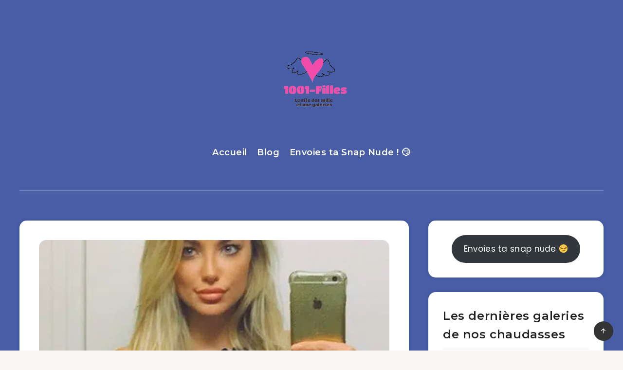

--- FILE ---
content_type: text/javascript
request_url: https://info-rencontre.com/m/tls/mrf
body_size: 2792
content:
function exkOpenRegisterModal(t,e){if(document.getElementById("exkModalBackElement"))exkModalMouseOutShown=!1;else{new ExkModalRegisterForm(t,e).show()}}function exkModalMouseOut(t,e=null){const o={ai:t.ai,sg:t.sg,ni:t.ni,modal:{...t.modal},form:{...t.form},style:{...t.style}};if(e)for(const t of Object.keys(e))if("modal"===t||"form"===t){o[t]||(o[t]={});for(const i of Object.keys(e[t]))o[t][i]=e[t][i]}else o[t]=e[t];document.addEventListener("mouseout",(t=>{const e=(t=t||window.event).relatedTarget||t.toElement;e&&"HTML"!=e.nodeName||0==exkModalMouseOutShown&&(exkModalMouseOutShown=!0,exkOpenRegisterModal(o))}))}function exkModalFadeOut(t){t.style.opacity=1,function e(){(t.style.opacity-=.05)<0?t.style.display="none":requestAnimationFrame(e)}()}function exkModalFadeIn(t,e){t.style.opacity=0,t.style.display=e||"block",function e(){let o=parseFloat(t.style.opacity);(o+=.02)>1||(t.style.opacity=o,requestAnimationFrame(e))}()}exkModalMouseOutShown=!1;class ExkModalRegisterForm{constructor(t,e){this._backElement=null,this._modalContainer=null,this._apiUrl="https://website.api.tikt.net",this._sampleRoot="/market/profiles/sample",this.mainConfig=t,this.otherConfig=e}show(){this.otherConfig?.pid?this.loadProfile():this.constructModal()}loadProfile(){const t={segment:this.mainConfig.sg,niche:this.mainConfig.ni,limit:1,fields:["city"],pid:this.otherConfig.pid},e=new URLSearchParams(t).toString(),o=`${this._apiUrl}${this._sampleRoot}?${e}`;this.httpGetAsync(o,(t=>{const e=JSON.parse(t).profiles[0];this.otherConfig.firstname=e.first_name,this.otherConfig.age=e.age,this.otherConfig.city=e.city,this.otherConfig.pictureUrl=e.picture_url,this.constructModal()}))}constructModal(){this.constructBackground(),this.constructModalContainer(),(this.otherConfig?.pictureUrl||this.mainConfig?.modal?.title||this.mainConfig?.modal?.catchphrase)&&this.constructHeader(),this.setRegisterIframe(),this.setCustomStyle()}constructHeader(){const t=document.createElement("div");t.setAttribute("id","exkModalTop"),t.className="exk-modal-top";const e=document.createElement("div");e.setAttribute("id","exkModalHeader"),e.className="exk-modal-header",e.style.padding="10px",e.style.backgroundColor="#fff",this.otherConfig?.pictureUrl&&e.appendChild(this.getModalImage(this.otherConfig.pictureUrl)),this.mainConfig?.modal?.title&&e.appendChild(this.getModalTitle(this.mainConfig.modal.title)),t.appendChild(e),this.mainConfig?.modal?.catchphrase&&t.appendChild(this.getModalCatchphrase(this.mainConfig.modal.catchphrase)),this._modalContainer.appendChild(t)}setRegisterIframe(){const t=document.createElement("iframe");t.setAttribute("id","exkRegisterFormIframe"),t.className="exk-modal-register-form-iframe",t.style.border="none",t.style.height="540px",t.style.width="100%",t.style.backgroundColor="#eeeeee",this.mainConfig?.form?.formBackgroundColor&&(t.style.backgroundColor=this.mainConfig.form.formBackgroundColor),t.setAttribute("src",this.constructIframeUrl()),this._modalContainer.appendChild(t)}getModalImage(t){const e=document.createElement("div");e.setAttribute("id","exkModalImageContainer"),e.className="exk-modal-image-container",e.style.width="100px",e.style.height="100px",e.style.margin="0 auto",e.style.overflow="hidden";const o=document.createElement("img");return o.setAttribute("id","exkModalImage"),t&&o.setAttribute("src",t),o.className="exk-modal-image",o.style.width="100%",o.style.height="100%",o.style.objectFit="cover",e.appendChild(o),e}getModalTitle(t){const e=document.createElement("div");return e.setAttribute("id","exkModalTitle"),e.className="exk-modal-title",e.style.fontWeight="bold",e.style.fontSize="24px",e.style.width="100%",e.style.padding="10px",e.style.textAlign="center",e.innerHTML=this.replaceDynamicText(t),e}setCustomStyle(){if(this.mainConfig?.style)for(const t of Object.keys(this.mainConfig?.style)){const e=document.getElementsByClassName(t),o=this.mainConfig.style[t];for(const t of[...e])for(const e of Object.keys(o))t.style.cssText=`${t.style.cssText};${e}:${o[e]};`}}getModalCatchphrase(t){const e=document.createElement("div");return e.setAttribute("id","exkModalCatchphrase"),e.className="exk-modal-catchphrase",e.style.fontSize="16px",e.style.padding="10px",e.style.textAlign="center",e.innerHTML=this.replaceDynamicText(t),e}replaceDynamicText(t){let e=t;return"string"==typeof e&&e.indexOf("{firstname}")>-1&&this.otherConfig?.firstname&&(e=e.replace("{firstname}",this.otherConfig.firstname)),"string"==typeof e&&e.indexOf("{age}")>-1&&this.otherConfig?.age&&(e=e.replace("{age}",this.otherConfig.age)),"string"==typeof e&&e.indexOf("{postalCode}")>-1&&this.otherConfig?.postalCode&&(e=e.replace("{postalCode}",this.otherConfig.postalCode)),"string"==typeof e&&e.indexOf("{city}")>-1&&this.otherConfig?.city&&(e=e.replace("{city}",this.otherConfig.city)),e}constructBackground(){this._backElement=document.createElement("div"),this._backElement.setAttribute("id","exkModalBackElement"),this._backElement.className="exk-modal-background",this._backElement.style.position="absolute",this._backElement.style.width="100vw",this._backElement.style.height="100vh",this._backElement.style.backgroundColor="#00000085",this._backElement.style.top=0,this._backElement.style.display="flex",this._backElement.style.justifyContent="center",this._backElement.style.alignItems="center",this._backElement.style.zIndex="3000",this._backElement.style.position="fixed";window.matchMedia("(max-width: 768px)").matches&&(this._backElement.style.alignItems="start"),this._backElement.onclick=function(t){if(t.target!==this)return;const e=new Event("exkModalRegisterFormClosed");window.dispatchEvent(e),document.body.removeChild(this)},document.body.appendChild(this._backElement)}constructModalContainer(){this._modalContainer=document.createElement("div"),this._modalContainer.setAttribute("id","exkModalContainer"),this._modalContainer.className="exk-modal-container",this._modalContainer.style.maxWidth="400px",this._modalContainer.style.width="100%",this._modalContainer.style.backgroundColor="transparent",this.mainConfig.fadeEffect&&1==this.mainConfig.fadeEffect&&(this._modalContainer.style.display="none"),this._modalContainer.style.position="relative";window.matchMedia("(max-width: 768px)").matches&&(this._modalContainer.style.width="95%",this._modalContainer.style.margin="auto"),this._modalContainer.appendChild(this.constructCloseBtn()),this._backElement.appendChild(this._modalContainer),this.mainConfig.fadeEffect&&1==this.mainConfig.fadeEffect&&exkModalFadeIn(this._modalContainer)}constructCloseBtn(){const t=document.createElement("button");t.setAttribute("id","exkModalCloseBtn"),t.className="exk-modal-close-btn",t.style.borderRadius="50%",t.backgroundColor="white",t.style.width="25px",t.style.height="25px",t.innerHTML="&#10006;",t.style.position="absolute";return window.matchMedia("(max-width: 768px)").matches?(t.style.top="-15px",t.style.right="-5px"):(t.style.top="-10px",t.style.right="-10px"),t.style.padding="0",t.style.border="1px solid lightgrey",t.onclick=function(t){if(t.target!==this)return;const e=new Event("exkModalRegisterFormClosed");window.dispatchEvent(e),document.body.removeChild(document.getElementById("exkModalBackElement"))},t}constructIframeUrl(){const t=this.mainConfig?.form||null;t?.buttonText&&(t.buttonText=this.replaceDynamicText(t.buttonText));const e={ai:this.mainConfig?.ai||3e4,h:t?.header||"1",h_text:t?.headerText||"CONTACTE LA MAINTENANT sur le tchat <u>gratuit</u>",hbg_color:t?.headerBackgroundColor||"#000000",ht_color:t?.headerTextColor||"#ffffff",message_color:t?.messageColor||"#9C9C9C",error_color:t?.errorColor||"#ff0000",b_text:t?.buttonText||"CLIQUE ICI POUR TERMINER<br>et contacter les femmes",bbg_color:t?.buttonBackgroundColor||"#62892c",bbg_color_hover:t?.buttonBackgroundColorHover||"#38761d",bt_color:t?.buttonTextColor||"#ffffff",fbg_color:t?.formBackgroundColor||"#eeeeee",fb_color:t?.formBorderColor||"transparent",bbg_color_dis:t?.buttonBackgroundColorDisabled||"#a4a4a4",bt_color_dis:t?.buttonTextColorDisabled||"#ffffff",jb_color:t?.animatedBadgeColor||"#0000ff",jbb_color:t?.animatedBadgeBorderColor||"#7676f7",disable_badge_animation:t?.disableBadgeAnimation||"0",min_f:t?.minimumForm||"0",sg:this.mainConfig.sg,ni:this.mainConfig.ni};t?.hideMessages&&(e.hide_msgs=t?.hideMessages),t?.formBorderSize&&(e.fb_size=t?.formBorderSize),t?.formTarget&&(e.wot=t?.formTarget),t?.tracker1&&(e.t1=t?.tracker1),t?.tracker2&&(e.t2=t?.tracker2),t?.t1&&(e.t1=t?.t1),t?.t2&&(e.t2=t?.t2),t?.apm&&(e.apm=t?.apm),t?.aci&&(e.aci=t?.aci),t?.fo&&(e.fo=t?.fo),t?.ht&&(e.ht=t?.ht),t?.nr&&(e.nr=t?.nr),t?.us&&(e.us=t?.us),this.otherConfig&&this.otherConfig.pictureUrl&&(e.pid=this.otherConfig.pictureUrl),this.otherConfig&&this.otherConfig.age&&(e["ap.age"]=this.otherConfig.age),this.otherConfig&&this.otherConfig.firstname&&(e["ap.fn"]=this.otherConfig.firstname),this.otherConfig&&this.otherConfig.city&&(e["ap.loc"]=this.otherConfig.city);let o="info-rencontre.com";return t?.domain&&(o=t?.domain),`https://${o}/colors/fi?${new URLSearchParams(e).toString()}`}httpGetAsync(t,e){var o=new XMLHttpRequest;o.onreadystatechange=function(){4==o.readyState&&200==o.status&&e(o.responseText)},o.open("GET",t,!0),o.send(null)}}

--- FILE ---
content_type: image/svg+xml
request_url: https://s.w.org/images/core/emoji/13.1.0/svg/1f60f.svg
body_size: 520
content:
<svg xmlns="http://www.w3.org/2000/svg" viewBox="0 0 36 36"><path fill="#FFCC4D" d="M36 18c0 9.941-8.059 18-18 18S0 27.941 0 18 8.059 0 18 0s18 8.059 18 18"/><path fill="#664500" d="M24.327 23.622c-.153-.132-.368-.159-.551-.069l-4 2c-1.871.935-6.727.947-6.776.947-.276 0-.5.224-.5.5 0 .185.101.347.25.433v.001h.001v.001c.071.04.153.063.24.065h7.008c2.658 0 4.089-2.185 4.475-3.342.064-.192.006-.403-.147-.536zM31.001 16c-.305 0-.604-.138-.801-.4-2.641-3.521-6.061-3.599-6.206-3.6-.55-.006-.994-.456-.991-1.005.003-.551.447-.995.997-.995.184 0 4.537.05 7.8 4.4.332.442.242 1.069-.2 1.4-.18.135-.39.2-.599.2zM4.999 16c-.208 0-.419-.065-.599-.2-.442-.331-.531-.958-.2-1.4C7.462 10.05 11.816 10 12 10c.552 0 1 .448 1 1 0 .551-.445.998-.996 1-.156.002-3.569.086-6.205 3.6-.195.262-.496.4-.8.4zm10.898 1.396c.023-.052.059-.096.073-.154.134-.536-.192-1.079-.727-1.213-.18-.045-4.467-1.08-7.797 1.138-.459.306-.583.927-.277 1.387.192.29.509.446.832.446.19 0 .383-.055.554-.168 1.092-.729 2.362-.995 3.468-1.061-.009.076-.023.151-.023.229 0 1.104.896 2 2 2s2-.896 2-2c0-.212-.042-.412-.103-.604zm11.999-.001c.023-.052.059-.095.073-.152.135-.536-.191-1.079-.727-1.213-.18-.045-4.466-1.08-7.797 1.138-.46.306-.584.927-.277 1.387.192.289.51.445.833.445.19 0 .383-.055.554-.168 1.092-.729 2.361-.994 3.469-1.06-.009.076-.024.15-.024.228 0 1.104.896 2 2 2s2-.896 2-2c0-.212-.042-.413-.104-.605z"/></svg>